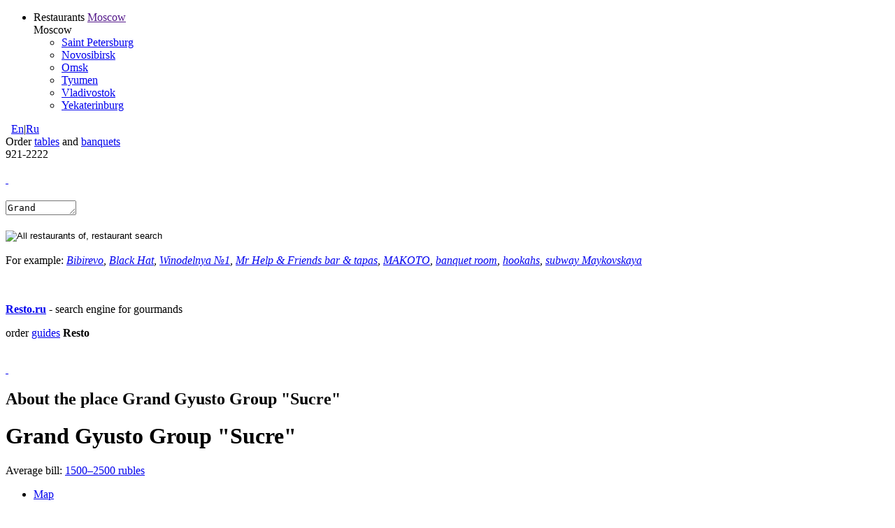

--- FILE ---
content_type: text/html; charset=utf-8
request_url: https://en.resto.ru/place/7529
body_size: 26237
content:
<!DOCTYPE html PUBLIC "-//W3C//DTD XHTML 1.0 Transitional//EN" "https://www.w3.org/TR/xhtml1/DTD/xhtml1-transitional.dtd">
<html xmlns="https://www.w3.org/1999/xhtml">
<head>
  <!-- Google tag (gtag.js) -->
  <script async src="https://www.googletagmanager.com/gtag/js?id=G-XTCSYQZ8H3"></script>
  <script>
    window.dataLayer = window.dataLayer || [];
    function gtag(){dataLayer.push(arguments);}
    gtag('js', new Date());
    gtag('config', 'G-XTCSYQZ8H3');
  </script>
  <!-- / Google tag (gtag.js) -->
  <title>Сonfectionery Grand Gyusto Group &quot;Sucre&quot; | EN.RESTO.RU</title>
  <meta http-equiv="Content-Type" content="text/html; charset=utf-8"/>
<meta name="keywords" content="Кондитерская, Гранд Гюсто Групп «Сукре», Sukre bankeйt, cerht, restaurants, Москва, photos of the restaurant, translation missing: en.v.place.meta_keywords.models">
<meta name="description" content="Grand Gyusto Group &quot;Sucre&quot;, Кондитерская, Sukre bankeйt">

  <link rel="alternate" type="application/rss+xml" href="/rss/news" >
  <link href="/favicon.ico" rel="shortcut icon" type="image/x-icon" >
  <link href="/stylesheets/main.css?1383226954" media="all" rel="stylesheet" type="text/css" />
<link href="/stylesheets/resto.css?1552681632" media="all" rel="stylesheet" type="text/css" />
<link href="/stylesheets/jquery.lightbox.css?1378802365" media="all" rel="stylesheet" type="text/css" />
<link href="/stylesheets/jquery-ui.css?1378802365" media="all" rel="stylesheet" type="text/css" />
<link href="/stylesheets/jquery.fancybox.css?1378802365" media="all" rel="stylesheet" type="text/css" />
<link href="/stylesheets/autocomplete.sfield.css?1378802365" media="all" rel="stylesheet" type="text/css" />

  <script src="/javascripts/jquery.js?1378802365" type="text/javascript"></script>
<script src="/javascripts/resto.js?1508254422" type="text/javascript"></script>
<script src="/javascripts/jquery.tmpl.min.js?1378802365" type="text/javascript"></script>
<script src="/javascripts/jquery.tmplPlus.min.js?1378802365" type="text/javascript"></script>
<script src="/javascripts/jquery.lightbox.min.js?1378802365" type="text/javascript"></script>
<script src="/javascripts/jquery.elastic.js?1378802365" type="text/javascript"></script>
<script src="/javascripts/jquery-ui.js?1378802365" type="text/javascript"></script>
<script src="/javascripts/jquery.fancybox.pack.js?1378802365" type="text/javascript"></script>
<script src="/javascripts/i18n.js?1378802365" type="text/javascript"></script>
<script src="/javascripts/translations.js?1378802365" type="text/javascript"></script>
<script src="/javascripts/application.js?1378802365" type="text/javascript"></script>
<script src="/javascripts/sfield.js?1378802365" type="text/javascript"></script>
<script src="/javascripts/ie-flash-content.js?1378802365" type="text/javascript"></script>
<script src="/javascripts/equalize.js?1378802365" type="text/javascript"></script>
<script src="/javascripts/resto.suggest.js?1378802365" type="text/javascript"></script>
<script src="/javascripts/resto.comment.js?1378802365" type="text/javascript"></script>
<script src="/javascripts/resto.audio.js?1378802365" type="text/javascript"></script>
<script src="/javascripts/resto.login.js?1378802365" type="text/javascript"></script>
<script src="/javascripts/resto.subscription.js?1378802365" type="text/javascript"></script>

  <script type="text/javascript">
    jQuery(document).ready(function() {
      Resto.asyncLoad();
    });
  </script>
  <meta name="csrf-param" content="authenticity_token"/>
<meta name="csrf-token" content="56e4dVcDB7HQdRbTq1Gqf96OVzb5IIp4oM4bmaMfotQ="/>
  <!--[if IE]><link href="/stylesheets/ie6.css?1378802365" media="screen" rel="stylesheet" type="text/css" /><![endif]-->
<!--[if lt IE 7]>
<![if gte IE 5.5]>
<script type="text/javascript" src="/javascripts/ie-png-fix.js"></script>
<style type="text/css">
  .transparent { filter:expression(fixPNG(this)); }
  .transparent A { position: relative; }
  #order-modal-container, #photo-modal-container {
    top: expression((document.documentElement.scrollTop
      || document.body.scrollTop) + Math.round(5 *
      (document.documentElement.offsetHeight
      || document.body.clientHeight) / 100) + 'px');
  }
</style>
<![endif]>
<![endif]-->

  
  <script type="text/javascript">
    I18n.defaultLocale = "ru";
    I18n.locale = "en";

    $(document).ready(function(){
        Resto.fetchDataAndStartAll();
    });
  </script>

  <script type="text/x-jquery-tmpl" charset="utf-8" id="loginInfoTemplate">
    {{if $item.currentUser}}
    <h4>Hello, {{= short_name}}!</h4>
      <ul class="user-links">
        <li class="av">
          <a href="">
            <img src="{{= avatar}}" width="31" height="31">
          </a>
        </li>
        <li>
          <a href="{{= edit_member_path}}">settings</a>
        </li>
        <li>
          <a href="/logout">Log out</a>
        </li>
      </ul>
    {{else}}
      <h4>Welcome!</h4>
      <ul class="user-links">
        <li><a class="login" href="#" data-login="form">Login</a>|</li>
        <li><a href="/members/new">Sign Up for Resto</a></li>
      </ul>
    {{/if}}
  </script>
  
</head>

<body class="">
  

  <div id="page">

    <div class="h-header">
      <div class="h-topban">
      </div>
      
  <ul class="rest-nav">
    <li>
      Restaurants <a href="" class="rest-link">Moscow</a>
      <div class="sub-rest">
        <span class="this_city">Moscow</span>
        <ul>
            <li><a href="//en.spb.resto.ru/">Saint Petersburg</a></li>
            <li><a href="//en.nsk.resto.ru/">Novosibirsk</a></li>
            <li><a href="//en.omsk.resto.ru/">Omsk</a></li>
            <li><a href="//en.tmn.resto.ru/">Tyumen</a></li>
            <li><a href="//en.dv.resto.ru/">Vladivostok</a></li>
            <li><a href="//en.ekb.resto.ru/">Yekaterinburg</a></li>
        </ul>
      </div>
    </li>
  </ul>

&nbsp;
<a href="//en.resto.ru/" class="change_locale active">En</a>|<a href="//msk.resto.ru/" class="change_locale ">Ru</a>

<div class="order-tel">
    <div class="order">
      Order
      <a href="/order">tables</a>
      and
      <a href="/banket">banquets</a>
    </div>
    <div class="tel">921-2222</div>
</div>
<div class="h-clear">&#160;</div>

<div class="h-topsearch">

  <!--noindex-->
  <form accept-charset="UTF-8" action="/search" class="search" id="search_form" method="get"><div style="margin:0;padding:0;display:inline"><input name="utf8" type="hidden" value="&#x2713;" /></div>    <input id="search_type" name="search_type" type="hidden" />
    <a href="/" class="s-link">&#160;</a>
    <h1 class="s-field">
      <textarea cols="10" data-suggest-url="/suggest/main" data-suggest="sfield" id="s-field" name="q" rows="1" spellcheck="false">Grand Gyusto Group &quot;Sucre&quot;</textarea>
    </h1>
    <input alt="All restaurants of, restaurant search" class="img" src="/images/main/topsearch-btn-en.png?1378802365" title="All restaurants of Moscow" type="image" />
    <div class="h-clear">&#160;</div>
      <span class="s-i">
        For example: <i><a href="/place/16066">Bibirevo</a>, <a href="/place/15297">Black Hat</a>, <a href="/place/14681">Winodelnya №1</a>, <a href="/place/12474">Mr Help &amp; Friends bar &amp; tapas</a>, <a href="/place/10916">MAKOTO</a>, <a href="/feature/banquet-room">banquet room</a>, <a href="/feature/hookah">hookahs</a>, <a href="/feature/mayakovskaya">subway Maykovskaya</a></i>
      </span>
      <div class="h-clear">&#160;</div>
    <a class="s-i2" href=""></a>
    <div class="h-clear">&#160;</div>
    
</form>  <!--/noindex-->

    <div class="h-manual">
      <p class="m1"><b><a href="/">Resto.ru</a></b> - search engine for gourmands</p>
          <p class="m2">
            order <a href="/guides">guides</a>
            <b>Resto</b>
          </p>
        <div class="user-info">
</div> <!-- /user-info -->



      <div class="h-clear">&#160;</div>
    </div>
</div> <!-- /h-topsearch -->

    </div><!-- /h-header -->


    <div id="content">
      <!-- START OF PAGE CONTENT -->
      
<script src="/javascripts/resto_map.js?1536328961" type="text/javascript"></script>
<script src="/javascripts/yandex_map.js?1536328962" type="text/javascript"></script>
<script src="/javascripts/google_map.js?1536328960" type="text/javascript"></script><script type="text/javascript" charset="utf-8">
  $(document).ready(function() {
    $.ajax({
      url: '/place/7529/increase_viewings',
      type: "POST",
      success: function(data){
        $(".viewings-hidden").html(data)
      }
    });
    $(".ta-link").click(function() {
      $.fancybox.open({
        href: 'https://www.tripadvisor.com/WidgetEmbed-collectreview?locationId=7529&partnerId=4764C845F2B2433B8B454A94651C7E59&lang=ru&display=true',
        type: 'iframe',
        padding: 5,
        modal: false,
        preload: true,
        closeBtn: true,
        helpers: {
          overlay: {
            css: {
              'background': 'none'
            }
          }
        }
      });
    });
    if (window.location.hash=="#events") {
      var navWraps = $(".nav-wrap");
      navWraps.hide();
      navWraps.eq(0).show();
    }
  });

</script>

<script type="text/javascript" charset="utf-8">
  $(document).ready(function() {
    $('#site-feedback-link').click(function(e){
      e.preventDefault();
      if(Resto.get('current_user')) {
        $("#comment_message").focus();
      } else {
        Resto.modules['resto.login'].instance.showLoginForm();
      };
      return false;
    });
  });
</script>

<script src="/javascripts/resto.smsinfo.js?1378802365" type="text/javascript"></script>
<script src="/javascripts/jquery.maskedinput.js?1378802365" type="text/javascript"></script>

  <div class="teaser-wrap">
      <div class="teaser1"><a href="/order/7529" target="_blank">&#160</a></div>
  </div>


<div class="h-content">
  <div class="h-lego-wrap">
    <div class="h-lego-subhead">
      <div class="h-lego-subhead2">
        <h2>About the place Grand Gyusto Group &quot;Sucre&quot;</h2>
      </div>
    </div> <!-- /h-lego-subhead -->
    <div class="h-lego-inner">
      <div class="h-rest-wrap">
        <div class="h-restleftcol">
          <div class="h-restsubhead">
              <h1>Grand Gyusto Group &quot;Sucre&quot;</h1>
          </div> <!-- /h-restsubhead -->
          <p class="rest-descr">
              <span>Average bill: </span>
              <a href="/feature/1500-2500-RUB">1500–2500 rubles</a><br/>
          </p>
          <ul class="rest-rubr">
                <li class = 'active'><a href="#b-nav0">Map</a></li>
                <li ><a href="#b-nav1">All features</a></li>
              <li class="important">
    <a href="/banket" target="_blank"><span>Order a banquet online</span></a>
  </li>

          </ul>
        </div> <!-- /h-restleftcol -->

        <div class="h-restrightcol">
          <div class="h-restsubhead">
            <div class="rest-subinfo">
              <table border="1">
                
                  <tr>
                    <th colspan="2">
                      <img alt="0.0-17493-4" class="ta-link" src="https://www.tripadvisor.ru/img/cdsi/img2/ratings/traveler/0.0-17493-4.png" />
                    </th>
                  </tr>
              </table>
            </div>
            <div class="h-l">
              
              <p class="address">
                  м. <a href="/feature/molodezhnaya">Molodezhnaya</a>, <a href="/feature/myakinino">Myakinino</a>, <a href="/feature/tushinskaya">Tushinskaya</a><br/>
                    MKAD, 65-66-y km, (TTS Krokus Siti Moll)<br/>
                  
              </p>
            </div>
            <div class="h-clear">&#160;</div>
          </div><!-- /h-restsubhead -->
              
<div class="nav-wrap" id="b-nav0">
  <div class="h-map-wrap">
    
    <script type="text/javascript" src="https://api-maps.yandex.ru/1.1/?lang=ru_RU&apikey=AK_vMkwBAAAAXp39SgIAZl1UGq7EzOGDHRQJyC_DcnKpwe8AAAAAAAAAAAAiAX2J70AqXwny-iBpJuwOYaPvLg=="></script>
<script type="text/javascript" charset="utf-8">
  $('document').ready(function() {
    Map = new YandexMap({
      'element': 'place-map',
      'zoom'   : 10 ,
      'base_url': '/place/7529/map',
      'locale': 'en'
    });
    Map.initPlace({"title":"Grand Gyusto Group \"Sucre\"","phone":"+7 (925) 508-60-06, +7 (925) 544-70-45","url":"/place/7529","address":"MKAD, 65-66-y km, (TTS Krokus Siti Moll)","weight":3743,"lng":37.389,"lat":55.8071,"id":7529}, [{"title":"Aziya","phone":"+7 (495) 727-17-12","url":"/place/7516","address":"MKAD, 65-y km, (TTS Krokus Siti Moll)","weight":287130,"lng":37.3871,"lat":55.8063,"id":7516},{"title":" Casa Mia","phone":"+7 (495) 727-17-10","url":"/place/2211","address":"MKAD, 65-y km, (TTS\"Krokus Siti Moll\")","weight":282441,"lng":37.3871,"lat":55.8063,"id":2211}]);
  });
</script>

<div id="place-map">
</div>

  </div>
</div>

              
<div class="nav-wrap" id="b-nav1">
  <div class="h-rest-about">
    <h4>All features</h4>
    <ul class="feature">

      <li>
        <span>Categories:</span>
        <a href="/feature/catering">catering</a>, <a href="/feature/confectionery">Сonfectionery</a>
      </li>
      <li>
        <span>Administrative okrugs:</span>
        <a href="/feature/szao">North-Western Administrative Okrug</a>
      </li>
      <li>
        <span>Districts:</span>
        <a href="/feature/strogino">Strogino</a>
      </li>


</ul>

  </div>
</div>

        </div>
        <div class="h-clear">&#160;</div>
      </div> <!-- /h-rest-wrap -->
      <div>
        <table>
          <tr>
            <td>
              <table class="social"><tr><td>        <script type="text/javascript" src="//vk.com/js/api/openapi.js?49"></script>
        <script type="text/javascript">
          VK.init({apiId: 2922125, onlyWidgets: true});
        </script>
        <div id="vk_like"></div>
        <script type="text/javascript">
          VK.Widgets.Like("vk_like", {type: "mini", height: 18});
        </script>
</td><td>
        <a href="https://twitter.com/share" class="twitter-share-button" data-url="https://en.resto.ru/place/7529" data-text="Grand Gyusto Group "Sucre"" data-related="RestoGroup" data-hashtags="resto">Tweet</a>
        <script>!function(d,s,id){var js,fjs=d.getElementsByTagName(s)[0];if(!d.getElementById(id)){js=d.createElement(s);js.id=id;js.src="//platform.twitter.com/widgets.js";fjs.parentNode.insertBefore(js,fjs);}}(document,"script","twitter-wjs");</script>
      </td><td>
        <g:plusone size="medium"></g:plusone>

        <!-- Place this render call where appropriate -->
        <script type="text/javascript">
          window.___gcfg = {lang: 'ru'};

          (function() {
            var po = document.createElement('script'); po.type = 'text/javascript'; po.async = true;
            po.src = 'https://apis.google.com/js/plusone.js';
            var s = document.getElementsByTagName('script')[0]; s.parentNode.insertBefore(po, s);
          })();
        </script>
      </td><td><iframe src="https://www.facebook.com/plugins/like.php?href=https://en.resto.ru/place/7529&amp;layout=button_count&amp;show_faces=false&amp;width=150&amp;action=like&amp;colorscheme=light&amp;height=20" scrolling="no" frameborder="0" style="border:none; overflow:hidden; width:150px; height:20px;" allowTransparency="true"></iframe></td></tr></table>
            </td>
          </tr>
        </table>
      </div>
    </div> <!-- /h-lego-inner -->

    <div class="lego-bot"><span>&#160;</span></div>
  </div> <!-- /h-lego-wrap -->

  

  <div class="h-lego-wrap" id="place-comments">
    <script type="text/x-jquery-tmpl" charset="utf-8" id="commentTemplate">
  {{if junk}}
  <a name="comment-${id}"></a>
  <div class="comment-outer">
  <div class="comment" style="padding-left:${$item.commentOffset(depth)}px;">
      <div class="comment-header">
      <span class="name">${author_name}</span>
      <span class="date">${created_at}</span>
      <a href="#" class="reply-btn" id="${id}">(reply)</a>
      </div>
      <p class="deleted">The comment was deleted by the moderator</p>
    </div>
  </div>
  {{else}}
  <div class="b-answer"  style="padding-left: ${$item.commentOffset(depth)}px;">
    <a name="comment-${id}"></a>
    <div class="man">
      <a href="">
        <img src="${avatar}" width="40" height="40" />
      </a>
      <p class="nick"><a href="">${author_name}</a></p>
      <p class="time">
        {{if zon_comment}}
          <span class="translation_missing" title="translation missing: en.v.layouts.comments.place_visit">Place Visit</span>
        {{/if}}
        ${created_at}
      </p>
    </div>
    {{if zon_comment}}
      {{if message}}
        <div class="h-l zon-comments-positive">
          <p>${message}</p>
        </div>
      {{/if}}
      {{if negative_message}}
        <div class="h-l zon-comments-negative">
          <p>${negative_message}</p>
        </div>
      {{/if}}
    {{else}}
      <div class="h-l">
        <p>${message}</p>
      </div>
    {{/if}}
    {{if $item.currentUser}}
      <div class="dop-link2">
        <a href="#" class="reply-link" data-comment-id="${id}">(reply)</a>
      </div>
    {{/if}}
    {{if zon_comment}}
      <div class="garant_zon">
        <span class="translation_missing" title="translation missing: en.v.layouts.comments.zon_garant">Zon Garant</span>
      </div>
    {{/if}}
    <div class="h-clear">&#160;</div>
  </div> <!-- /b-answer -->
  {{/if}}
  {{tmpl($item.getSubComment($item.comments, id), {getSubComment: $item.getSubComment, comments: $item.comments, commentOffset: $item.commentOffset, currentUser: $item.currentUser}) "#commentTemplate"}}
</script>
<script type="text/x-jquery-tmpl" charset="utf-8" id="commentFormTemplate">
 {{if $item.currentUser}}
  <div class="container-comment-new" id="container-comment-new">
    <div class="man" id="container-comment-avatar">
      <a href="">
        <img src="{{= $item.currentUser.avatar}}" width="40" height="40"/>
      </a>
    </div>
    <div id="container-comment-form" class="container-comment-form">
      <form action="">
        <input name="comment[commentable_id]" id="comment_commentable_id" type="hidden" value="{{= commentable_id}}"/>
        <input name="comment[commentable_type]" id="comment_commentable_type" type="hidden" value="{{= commentable_type}}"/>
        <input name="comment[parent_id]" id="comment_parent_id" type="hidden" value="{{= parent_id}}"/>

        <div class="input">
          <textarea id="comment_message" rows="10" name="comment[message]" cols="60"></textarea>
        </div>
        <div class="input submit-container">
          <input id="comment_submit" class="submit" type="submit" value="" name="commit"/>
        </div>
      </form>
    </div>
  </div>
 {{else}}
  <div class="auth_link">
    <div>
      <a href="#" class="login" data-login="form">Авторизуйтесь</a> чтобы комментировать
    </div>
  </div>
  {{/if}}
</script>

<a name="comments"></a>


<div class="h-lego-wrap" id='view-comments'>
  <div class="h-lego-subhead">
    <div class="h-lego-subhead2">
      <h2>comments</h2>
    </div>
  </div> <!-- /h-lego-subhead -->
  <div class="h-lego-inner">
    
      <div id="commentable-data" data-commentable-id="7529" data-commentable-type="Place" style="display:none"></div>
      <div class="comments" id="comments"></div>
      <div id="place-comment-form">
    </div>

  </div> <!-- /h-lego-inner -->
  <div class="lego-bot"><span>&#160;</span></div>
</div> <!-- /h-lego-wrap -->
  </div>
  <div class="viewings-hidden">
      Посещений: 1045, за текущий месяц: 1, за сегодня 1
  </div>
  <div class="h-clear">&#160;</div>
</div> <!-- /h-content -->

<div class="h-sidebar">
  


  <div class="h-rightcol h-rightcol2">
  <div class="h-lego-wrap h-lego-wrap4">
    <div class="h-lego-subhead">
      <div class="h-lego-subhead2">
        <h2>Similar </h2>
      </div>
    </div> <!-- /h-lego-subhead -->
    <div class="h-lego-inner">
        <div class="h-dopitem h-dopitemfirst">
          <h3>Nearby:</h3>
          <ul class="dopit-list">
              <li><a href="/place/2207" target="_blank">Fusion</a></li>
              <li><a href="/place/7516" target="_blank">Aziya</a></li>
              <li><a href="/place/2211" target="_blank"> Casa Mia</a></li>
              <li><a href="/place/11735" target="_blank">Cafe Premiera</a></li>
              <li><a href="/place/7530" target="_blank">Grand Gyusto Group &quot;Montre&quot;</a></li>
          </ul>
        </div>
        <div class="h-dopitem">
          <h3>24/7:</h3>
          <ul class="dopit-list">
              <li><a href="/place/6670" target="_blank">Royal Zenit II</a></li>
              <li><a href="/place/6146" target="_blank">Ermitazh</a></li>
              <li><a href="/place/492" target="_blank">Sushi Studio</a></li>
              <li><a href="/place/8681" target="_blank">Anatoliy Komm (BARVIKHA)</a></li>
              <li><a href="/place/6671" target="_blank">Royal Zenit I</a></li>
          </ul>
        </div>
    </div> <!-- /h-lego-inner -->
    <div class="lego-bot"><span>&#160;</span></div>
  </div> <!-- /h-lego-wrap -->
</div> <!-- /h-rightcol -->

</div> <!-- /h-sidebar -->

<div class="h-clear">&#160;</div>

      <!-- END OF PAGE CONTENT -->
    </div>

    <div class="h-clear">&#160;</div>

    <div id="footer">
      
    <div id="alt-keywords">People say: Sukre bankeйt, cerht</div>

      <ul id="footer_menu"><li><a href="/">Restaurants</a></li><li><a href="/feature/cafe">Cafe</a></li><li><a href="/feature/bar">Bars</a></li><li><a href="/feature/cafe/summer-terrace">Summer terraces</a></li><li><a href="/feature/breakfast">Breakfasts</a></li><li><a href="/feature/lunch-delivery">Lunch delivery</a></li></ul>
      <p class="copy">
  &copy;&nbsp;<a href="http://restogroup.info/">Resto Group</a>, Moscow. Copyright.
  Conception — Resto Group.
  +7 495 921 22-22, <a href="mailto:info@resto.ru">info@resto.ru</a>.
</p>

      <div id="counters">
          <span id="counter-rambler"></span>
        <!-- Rating@Mail.ru logo -->
        <a href="https://top.mail.ru/jump?from=942181"><img src="//top-fwz1.mail.ru/counter?id=942181;t=280;l=1" style="border:0;" height="31" width="38" alt="Рейтинг@Mail.ru" /></a>
        <!-- //Rating@Mail.ru logo -->

</div>

      <div id="counters-code">
          <!-- Rambler counter -->
        <script type="text/javascript">
          var _top100q = _top100q || [];
          _top100q.push(["setAccount", "275271"]);
          _top100q.push(["trackPageviewByLogo", document.getElementById("counter-rambler")]);
          (function(){
            var top100 = document.createElement("script");
            top100.type = "text/javascript";
            top100.async = true;
            top100.src = ("https:" == document.location.protocol ? "https:" : "http:") + "//st.top100.ru/top100/top100.js";
            var s = document.getElementsByTagName("script")[0];
            s.parentNode.insertBefore(top100, s);
          })();
        </script>
        <!-- // Rambler counter -->
        <!-- Yandex.Metrika counter -->
        <div style="display:none;"><script type="text/javascript">
        (function(w, c) {
            (w[c] = w[c] || []).push(function() {
                try {
                    w.yaCounter9553066 = new Ya.Metrika({id:9553066, enableAll: true});
                }
                catch(e) { }
            });
        })(window, "yandex_metrika_callbacks");
        </script></div>
        <script src="//mc.yandex.ru/metrika/watch.js" type="text/javascript" defer="defer"></script>
        <noscript><div><img src="//mc.yandex.ru/watch/9553066" style="position:absolute; left:-9999px;" alt="" /></div></noscript>
        <!-- /Yandex.Metrika counter -->
        <script type="text/javascript">
        var _tmr = window._tmr || (window._tmr = []);
        _tmr.push({id: "942181", type: "pageView", start: (new Date()).getTime()});
        (function (d, w, id) {
          if (d.getElementById(id)) return;
          var ts = d.createElement("script"); ts.type = "text/javascript"; ts.async = true; ts.id = id;
          ts.src = (d.location.protocol == "https:" ? "https:" : "http:") + "//top-fwz1.mail.ru/js/code.js";
          var f = function () {var s = d.getElementsByTagName("script")[0]; s.parentNode.insertBefore(ts, s);};
          if (w.opera == "[object Opera]") { d.addEventListener("DOMContentLoaded", f, false); } else { f(); }
        })(document, window, "topmailru-code");
        </script><noscript><div style="position:absolute;left:-10000px;">
        <img src="//top-fwz1.mail.ru/counter?id=942181;js=na" style="border:0;" height="1" width="1" alt="Рейтинг@Mail.ru" />
        </div></noscript>
        <script>
          (function(i,s,o,g,r,a,m){i['GoogleAnalyticsObject']=r;i[r]=i[r]||function(){
          (i[r].q=i[r].q||[]).push(arguments)},i[r].l=1*new Date();a=s.createElement(o),
          m=s.getElementsByTagName(o)[0];a.async=1;a.src=g;m.parentNode.insertBefore(a,m)
          })(window,document,'script','//www.google-analytics.com/analytics.js','ga');

          ga('create', 'UA-3150877-1', 'auto');
          ga('send', 'pageview');

        </script>

</div>

    </div><!-- /footer -->

  </div><!-- /page -->

  <script type="text/javascript">
reformal_wdg_domain  = "resto";
reformal_wdg_mode    = 1;
reformal_wdg_title   = "Resto.ru";
reformal_wdg_ltitle  = "";
reformal_wdg_lfont   = "Arial, Helvetica, sans-serif";
reformal_wdg_lsize   = "12px";
reformal_wdg_color   = "#000000";
reformal_wdg_bcolor  = "#516683";
reformal_wdg_tcolor  = "#FFFFFF";
reformal_wdg_align   = "";
reformal_wdg_charset = "utf-8";
reformal_wdg_waction = 0;
reformal_wdg_vcolor  = "#9FCE54";
reformal_wdg_cmline  = "#E0E0E0";
reformal_wdg_glcolor = "#105895";
reformal_wdg_tbcolor = "#FFFFFF";
 
reformal_wdg_bimage = "";
Resto.asyncScript('/javascripts/reformal.js');
</script>
<div id="reformal_target"></div>
<noscript>
  <a href="https://resto.reformal.ru">Resto.ru feedback </a> <a href="https://reformal.ru">
  <img src="https://reformal.ru/i/logo.gif" /></a>
</noscript>

  <div id="document_write"></div>
</body>
</html>


--- FILE ---
content_type: text/html; charset=utf-8
request_url: https://accounts.google.com/o/oauth2/postmessageRelay?parent=https%3A%2F%2Fen.resto.ru&jsh=m%3B%2F_%2Fscs%2Fabc-static%2F_%2Fjs%2Fk%3Dgapi.lb.en.OE6tiwO4KJo.O%2Fd%3D1%2Frs%3DAHpOoo_Itz6IAL6GO-n8kgAepm47TBsg1Q%2Fm%3D__features__
body_size: 160
content:
<!DOCTYPE html><html><head><title></title><meta http-equiv="content-type" content="text/html; charset=utf-8"><meta http-equiv="X-UA-Compatible" content="IE=edge"><meta name="viewport" content="width=device-width, initial-scale=1, minimum-scale=1, maximum-scale=1, user-scalable=0"><script src='https://ssl.gstatic.com/accounts/o/2580342461-postmessagerelay.js' nonce="W91u-BL0oHmMxYsoi139fA"></script></head><body><script type="text/javascript" src="https://apis.google.com/js/rpc:shindig_random.js?onload=init" nonce="W91u-BL0oHmMxYsoi139fA"></script></body></html>